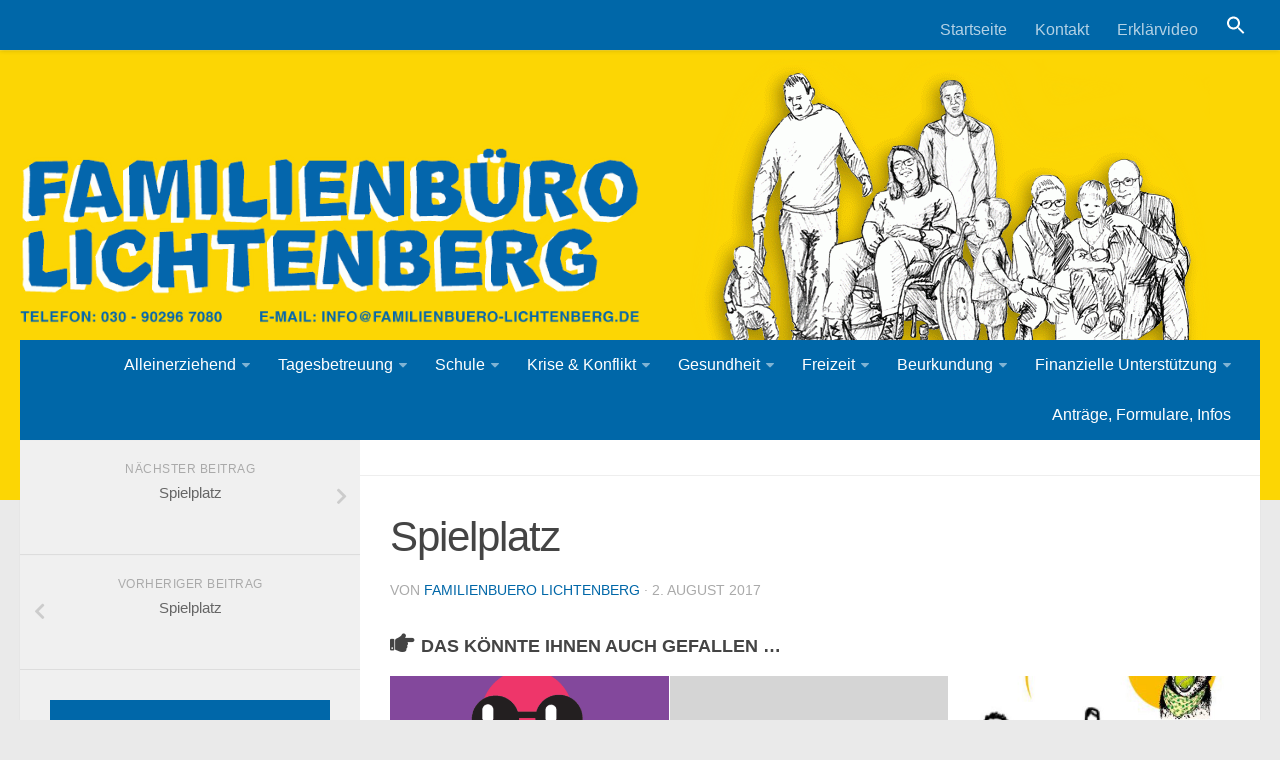

--- FILE ---
content_type: text/html; charset=UTF-8
request_url: https://familienbuero-lichtenberg.de/spielplatz/spielplatz-43/
body_size: 51897
content:
<!DOCTYPE html>
<html class="no-js" lang="de">
<head>
  <meta charset="UTF-8">
  <meta name="viewport" content="width=device-width, initial-scale=1.0">
  <link rel="profile" href="https://gmpg.org/xfn/11">
  <link rel="pingback" href="">

  <title>Spielplatz &#8211; Familienbüro Lichtenberg</title>
<script type="text/javascript">
/* <![CDATA[ */
window.koko_analytics = {"url":"https:\/\/familienbuero-lichtenberg.de\/wp-admin\/admin-ajax.php?action=koko_analytics_collect","site_url":"https:\/\/familienbuero-lichtenberg.de","post_id":1221,"method":"cookie","use_cookie":true};
/* ]]> */
</script>
<meta name='robots' content='max-image-preview:large' />
<script>document.documentElement.className = document.documentElement.className.replace("no-js","js");</script>
<link rel='dns-prefetch' href='//use.fontawesome.com' />
<link id="ma-customfonts" href="//familienbuero-lichtenberg.de/wp-content/uploads/fonts/ma_customfonts.css?ver=59ea4ff3" rel="stylesheet" type="text/css" /><link rel='stylesheet' id='dashicons-css' href='https://familienbuero-lichtenberg.de/wp-includes/css/dashicons.min.css' type='text/css' media='all' />
<link rel='stylesheet' id='elusive-css' href='https://familienbuero-lichtenberg.de/wp-content/plugins/menu-icons/vendor/codeinwp/icon-picker/css/types/elusive.min.css' type='text/css' media='all' />
<link rel='stylesheet' id='menu-icon-font-awesome-css' href='https://familienbuero-lichtenberg.de/wp-content/plugins/menu-icons/css/fontawesome/css/all.min.css' type='text/css' media='all' />
<link rel='stylesheet' id='foundation-icons-css' href='https://familienbuero-lichtenberg.de/wp-content/plugins/menu-icons/vendor/codeinwp/icon-picker/css/types/foundation-icons.min.css' type='text/css' media='all' />
<link rel='stylesheet' id='genericons-css' href='https://familienbuero-lichtenberg.de/wp-content/plugins/menu-icons/vendor/codeinwp/icon-picker/css/types/genericons.min.css' type='text/css' media='all' />
<link rel='stylesheet' id='menu-icons-extra-css' href='https://familienbuero-lichtenberg.de/wp-content/plugins/menu-icons/css/extra.min.css' type='text/css' media='all' />
<link rel='stylesheet' id='ivory-search-styles-css' href='https://familienbuero-lichtenberg.de/wp-content/plugins/add-search-to-menu/public/css/ivory-search.min.css' type='text/css' media='all' />
<link rel='stylesheet' id='hueman-main-style-css' href='https://familienbuero-lichtenberg.de/wp-content/themes/hueman/assets/front/css/main.min.css' type='text/css' media='all' />
<link rel='stylesheet' id='theme-stylesheet-css' href='https://familienbuero-lichtenberg.de/wp-content/themes/familienbuero-lichtenberg/style.css' type='text/css' media='all' />
<link rel='stylesheet' id='hueman-font-awesome-css' href='https://familienbuero-lichtenberg.de/wp-content/themes/hueman/assets/front/css/font-awesome.min.css' type='text/css' media='all' />
<link rel='stylesheet' id='bfa-font-awesome-css' href='https://use.fontawesome.com/releases/v5.15.4/css/all.css' type='text/css' media='all' />
<script type="text/javascript" src="https://familienbuero-lichtenberg.de/wp-includes/js/jquery/jquery.min.js" id="jquery-core-js"></script>
<script type="text/javascript" src="https://familienbuero-lichtenberg.de/wp-includes/js/jquery/jquery-migrate.min.js" id="jquery-migrate-js"></script>
<script></script><link rel="https://api.w.org/" href="https://familienbuero-lichtenberg.de/wp-json/" /><link rel="EditURI" type="application/rsd+xml" title="RSD" href="https://familienbuero-lichtenberg.de/xmlrpc.php?rsd" />
<link rel="canonical" href="https://familienbuero-lichtenberg.de/spielplatz/spielplatz-43/" />
<link rel="alternate" title="oEmbed (JSON)" type="application/json+oembed" href="https://familienbuero-lichtenberg.de/wp-json/oembed/1.0/embed?url=https%3A%2F%2Ffamilienbuero-lichtenberg.de%2Fspielplatz%2Fspielplatz-43%2F" />
<link rel="alternate" title="oEmbed (XML)" type="text/xml+oembed" href="https://familienbuero-lichtenberg.de/wp-json/oembed/1.0/embed?url=https%3A%2F%2Ffamilienbuero-lichtenberg.de%2Fspielplatz%2Fspielplatz-43%2F&#038;format=xml" />
<script src="https://platform.illow.io/banner.js?siteId=41a16aaa-3bc1-4da7-9452-f6833765825c"></script><!--[if lt IE 9]>
<script src="https://familienbuero-lichtenberg.de/wp-content/themes/hueman/assets/front/js/ie/html5shiv-printshiv.min.js"></script>
<script src="https://familienbuero-lichtenberg.de/wp-content/themes/hueman/assets/front/js/ie/selectivizr.js"></script>
<![endif]-->
<meta name="generator" content="Powered by WPBakery Page Builder - drag and drop page builder for WordPress."/>
<link rel="icon" href="https://familienbuero-lichtenberg.de/wp-content/uploads/2020/12/favicon-150x150.png" sizes="32x32" />
<link rel="icon" href="https://familienbuero-lichtenberg.de/wp-content/uploads/2020/12/favicon-320x320.png" sizes="192x192" />
<link rel="apple-touch-icon" href="https://familienbuero-lichtenberg.de/wp-content/uploads/2020/12/favicon-320x320.png" />
<meta name="msapplication-TileImage" content="https://familienbuero-lichtenberg.de/wp-content/uploads/2020/12/favicon-320x320.png" />
<style type="text/css" id="hu-dynamic-style">/* Dynamic CSS: For no styles in head, copy and put the css below in your child theme's style.css, disable dynamic styles */body { font-family:'Source Sans Pro', Arial, sans-serif;font-size:1.00rem }@media only screen and (min-width: 720px) {
        .nav > li { font-size:1.00rem; }
      }::selection { background-color: #0067a8; }
::-moz-selection { background-color: #0067a8; }a,.themeform label .required,#flexslider-featured .flex-direction-nav .flex-next:hover,#flexslider-featured .flex-direction-nav .flex-prev:hover,.post-hover:hover .post-title a,.post-title a:hover,.sidebar.s1 .post-nav li a:hover i,.content .post-nav li a:hover i,.post-related a:hover,.sidebar.s1 .widget_rss ul li a,#footer .widget_rss ul li a,.sidebar.s1 .widget_calendar a,#footer .widget_calendar a,.sidebar.s1 .alx-tab .tab-item-category a,.sidebar.s1 .alx-posts .post-item-category a,.sidebar.s1 .alx-tab li:hover .tab-item-title a,.sidebar.s1 .alx-tab li:hover .tab-item-comment a,.sidebar.s1 .alx-posts li:hover .post-item-title a,#footer .alx-tab .tab-item-category a,#footer .alx-posts .post-item-category a,#footer .alx-tab li:hover .tab-item-title a,#footer .alx-tab li:hover .tab-item-comment a,#footer .alx-posts li:hover .post-item-title a,.comment-tabs li.active a,.comment-awaiting-moderation,.child-menu a:hover,.child-menu .current_page_item > a,.wp-pagenavi a{ color: #0067a8; }.themeform input[type="submit"],.themeform button[type="submit"],.sidebar.s1 .sidebar-top,.sidebar.s1 .sidebar-toggle,#flexslider-featured .flex-control-nav li a.flex-active,.post-tags a:hover,.sidebar.s1 .widget_calendar caption,#footer .widget_calendar caption,.author-bio .bio-avatar:after,.commentlist li.bypostauthor > .comment-body:after,.commentlist li.comment-author-admin > .comment-body:after{ background-color: #0067a8; }.post-format .format-container { border-color: #0067a8; }.sidebar.s1 .alx-tabs-nav li.active a,#footer .alx-tabs-nav li.active a,.comment-tabs li.active a,.wp-pagenavi a:hover,.wp-pagenavi a:active,.wp-pagenavi span.current{ border-bottom-color: #0067a8!important; }.sidebar.s2 .post-nav li a:hover i,
.sidebar.s2 .widget_rss ul li a,
.sidebar.s2 .widget_calendar a,
.sidebar.s2 .alx-tab .tab-item-category a,
.sidebar.s2 .alx-posts .post-item-category a,
.sidebar.s2 .alx-tab li:hover .tab-item-title a,
.sidebar.s2 .alx-tab li:hover .tab-item-comment a,
.sidebar.s2 .alx-posts li:hover .post-item-title a { color: #ffd801; }
.sidebar.s2 .sidebar-top,.sidebar.s2 .sidebar-toggle,.post-comments,.jp-play-bar,.jp-volume-bar-value,.sidebar.s2 .widget_calendar caption{ background-color: #ffd801; }.sidebar.s2 .alx-tabs-nav li.active a { border-bottom-color: #ffd801; }
.post-comments span:before { border-right-color: #ffd801; }
      .search-expand,
              #nav-topbar.nav-container { background-color: #0067a8}@media only screen and (min-width: 720px) {
                #nav-topbar .nav ul { background-color: #0067a8; }
              }.is-scrolled #header .nav-container.desktop-sticky,
              .is-scrolled #header .search-expand { background-color: #0067a8; background-color: rgba(0,103,168,0.90) }.is-scrolled .topbar-transparent #nav-topbar.desktop-sticky .nav ul { background-color: #0067a8; background-color: rgba(0,103,168,0.95) }#header { background-color: #33363b; }
@media only screen and (min-width: 720px) {
  #nav-header .nav ul { background-color: #33363b; }
}
        #header #nav-mobile { background-color: #33363b; }.is-scrolled #header #nav-mobile { background-color: #33363b; background-color: rgba(51,54,59,0.90) }#nav-header.nav-container, #main-header-search .search-expand { background-color: #0067a8; }
@media only screen and (min-width: 720px) {
  #nav-header .nav ul { background-color: #0067a8; }
}
        #footer-bottom { background-color: #0067a8; }.site-title a img { max-height: 80px; }body { background-color: #eaeaea; }</style>
		<style type="text/css" id="wp-custom-css">
			
Use this field to test small chunks of CSS code. For important CSS customizations, it is recommended to modify the style.css file of a child theme.
http//codex.wordpress.org/Child_Themes
*/

#nav-header .nav li a {
    color: #000 !important;
}

@media(min-width:1024px){
	.sidebar-top.group{
		display:none;
	}
}

#block-4 hr{
	border-bottom:#000;
	border:0px !important;
	height:1px;
	background-color:#0067A8;
	width:86%;
}

#block-4{
	padding:5px 30px;
}

body #nav-header.nav-container{
	background-color: #0067A8;
}
		</style>
		<noscript><style> .wpb_animate_when_almost_visible { opacity: 1; }</style></noscript><style type="text/css" media="screen">.is-menu path.search-icon-path { fill: #ffffff;}body .popup-search-close:after, body .search-close:after { border-color: #ffffff;}body .popup-search-close:before, body .search-close:before { border-color: #ffffff;}</style></head>

<body data-rsssl=1 class="spielplatz-template-default single single-spielplatz postid-1221 wp-custom-logo hueman col-2cr full-width topbar-enabled header-desktop-sticky header-mobile-sticky chrome wpb-js-composer js-comp-ver-7.9 vc_responsive">

<div id="wrapper">

  
  <header id="header" class="main-menu-mobile-on">
        <nav class="nav-container group mobile-menu mobile-sticky " id="nav-mobile" data-menu-id="header-1">
  <div class="mobile-title-logo-in-header">                  <p class="site-title"><a class="custom-logo-link" href="https://familienbuero-lichtenberg.de/" rel="home" title="Familienbüro Lichtenberg | Startseite"><img src="https://familienbuero-lichtenberg.de/wp-content/uploads/2020/12/cropped-favicon.png" alt="Familienbüro Lichtenberg"></a></p>
                </div>
        
                    <!-- <div class="ham__navbar-toggler collapsed" aria-expanded="false">
          <div class="ham__navbar-span-wrapper">
            <span class="ham-toggler-menu__span"></span>
          </div>
        </div> -->
        <div class="ham__navbar-toggler-two collapsed" title="Menu" aria-expanded="false">
          <div class="ham__navbar-span-wrapper">
            <span class="line line-1"></span>
            <span class="line line-2"></span>
            <span class="line line-3"></span>
          </div>
        </div>
            
      <div class="nav-text"></div>
      <div class="nav-wrap container">
                  <ul class="nav container-inner group mobile-search">
                            <li>
                  <form method="get" class="searchform themeform" action="https://familienbuero-lichtenberg.de/">
	<div>
		<input type="text" class="search" name="s" onblur="if(this.value=='')this.value='To search type and hit enter';" onfocus="if(this.value=='To search type and hit enter')this.value='';" value="To search type and hit enter" />
	</div>
</form>                </li>
                      </ul>
                <ul id="menu-mobile-menu" class="nav container-inner group"><li id="menu-item-4740" class="menu-item menu-item-type-post_type menu-item-object-page menu-item-4740"><a href="https://familienbuero-lichtenberg.de/kontakt/">Kontakt</a></li>
<li id="menu-item-5204" class="menu-item menu-item-type-post_type menu-item-object-page menu-item-5204"><a href="https://familienbuero-lichtenberg.de/erklaervideo/">Erklärvideo</a></li>
<li id="menu-item-5247" class="menu-item menu-item-type-post_type menu-item-object-page menu-item-5247"><a href="https://familienbuero-lichtenberg.de/%d0%b2%d0%b0%d0%b6%d0%bb%d0%b8%d0%b2%d0%b0-%d1%96%d0%bd%d1%84%d0%be%d1%80%d0%bc%d0%b0%d1%86%d1%96%d1%8f/">важлива інформація про невідкладну допомогу біженцям (Nothilfe für Geflüchtete)</a></li>
<li id="menu-item-4845" class="menu-item menu-item-type-post_type menu-item-object-page menu-item-4845"><a href="https://familienbuero-lichtenberg.de/das-mobile-familienbuero/">Das mobile Familienbüro</a></li>
<li id="menu-item-4935" class="menu-item menu-item-type-post_type menu-item-object-page menu-item-4935"><a href="https://familienbuero-lichtenberg.de/alleinerziehende/">Alleinerziehende</a></li>
<li id="menu-item-4936" class="menu-item menu-item-type-post_type menu-item-object-page menu-item-4936"><a href="https://familienbuero-lichtenberg.de/kindertagesbetreuung/">Kindertagesbetreuung</a></li>
<li id="menu-item-4937" class="menu-item menu-item-type-post_type menu-item-object-page menu-item-4937"><a href="https://familienbuero-lichtenberg.de/schule/">Schule</a></li>
<li id="menu-item-4732" class="menu-item menu-item-type-post_type menu-item-object-page menu-item-4732"><a href="https://familienbuero-lichtenberg.de/krisen-konflikte/">Krisen &#038; Konflikte</a></li>
<li id="menu-item-4938" class="menu-item menu-item-type-post_type menu-item-object-page menu-item-4938"><a href="https://familienbuero-lichtenberg.de/gesundheit/">Gesundheit</a></li>
<li id="menu-item-4939" class="menu-item menu-item-type-post_type menu-item-object-page menu-item-4939"><a href="https://familienbuero-lichtenberg.de/freizeit/">Freizeit</a></li>
<li id="menu-item-4735" class="menu-item menu-item-type-post_type menu-item-object-page menu-item-4735"><a href="https://familienbuero-lichtenberg.de/beurkundungen/">Beurkundungen</a></li>
<li id="menu-item-4736" class="menu-item menu-item-type-post_type menu-item-object-page menu-item-4736"><a href="https://familienbuero-lichtenberg.de/finanzielle-unterstuetzungen/">Finanzielle Unterstützungen</a></li>
<li id="menu-item-4844" class="menu-item menu-item-type-post_type menu-item-object-page menu-item-4844"><a href="https://familienbuero-lichtenberg.de/antraege_formulare_infos/">Anträge, Formulare, Infos</a></li>
</ul>      </div>
</nav><!--/#nav-topbar-->  
        <nav class="nav-container group desktop-menu desktop-sticky " id="nav-topbar" data-menu-id="header-2">
    <div class="nav-text"></div>
  <div class="topbar-toggle-down">
    <i class="fa fa-angle-double-down" aria-hidden="true" data-toggle="down" title="Menü erweitern"></i>
    <i class="fa fa-angle-double-up" aria-hidden="true" data-toggle="up" title="Menü einklappen"></i>
  </div>
  <div class="nav-wrap container">
    <ul id="menu-overtop-menu" class="nav container-inner group"><li id="menu-item-8" class="menu-item menu-item-type-custom menu-item-object-custom menu-item-home menu-item-8"><a href="https://familienbuero-lichtenberg.de/">Startseite</a></li>
<li id="menu-item-17" class="menu-item menu-item-type-post_type menu-item-object-page menu-item-17"><a href="https://familienbuero-lichtenberg.de/kontakt/">Kontakt</a></li>
<li id="menu-item-5184" class="menu-item menu-item-type-post_type menu-item-object-page menu-item-5184"><a href="https://familienbuero-lichtenberg.de/erklaervideo/">Erklärvideo</a></li>
<li class=" astm-search-menu is-menu is-dropdown menu-item"><a href="#" role="button" aria-label="Search Icon Link"><svg width="20" height="20" class="search-icon" role="img" viewBox="2 9 20 5" focusable="false" aria-label="Search">
						<path class="search-icon-path" d="M15.5 14h-.79l-.28-.27C15.41 12.59 16 11.11 16 9.5 16 5.91 13.09 3 9.5 3S3 5.91 3 9.5 5.91 16 9.5 16c1.61 0 3.09-.59 4.23-1.57l.27.28v.79l5 4.99L20.49 19l-4.99-5zm-6 0C7.01 14 5 11.99 5 9.5S7.01 5 9.5 5 14 7.01 14 9.5 11.99 14 9.5 14z"></path></svg></a><form  class="is-search-form is-form-style is-form-style-3 is-form-id-0 " action="https://familienbuero-lichtenberg.de/" method="get" role="search" ><label for="is-search-input-0"><span class="is-screen-reader-text">Search for:</span><input  type="search" id="is-search-input-0" name="s" value="" class="is-search-input" placeholder="Search here..." autocomplete=off /></label><button type="submit" class="is-search-submit"><span class="is-screen-reader-text">Search Button</span><span class="is-search-icon"><svg focusable="false" aria-label="Search" xmlns="http://www.w3.org/2000/svg" viewBox="0 0 24 24" width="24px"><path d="M15.5 14h-.79l-.28-.27C15.41 12.59 16 11.11 16 9.5 16 5.91 13.09 3 9.5 3S3 5.91 3 9.5 5.91 16 9.5 16c1.61 0 3.09-.59 4.23-1.57l.27.28v.79l5 4.99L20.49 19l-4.99-5zm-6 0C7.01 14 5 11.99 5 9.5S7.01 5 9.5 5 14 7.01 14 9.5 11.99 14 9.5 14z"></path></svg></span></button></form><div class="search-close"></div></li></ul>  </div>

</nav><!--/#nav-topbar-->  
  <div class="container group">
        <div class="container-inner">

      <div id="header-image-wrap">
          <div class="left-image-wrap"><a href="https://familienbuero-lichtenberg.de/" rel="home"><img class="site-image" src="https://familienbuero-lichtenberg.de/wp-content/uploads/2017/04/Logo-left.png" alt="Familienbüro Lichtenberg"></a></div><div class="right-image-wrap"><img class="site-image" src="https://familienbuero-lichtenberg.de/wp-content/uploads/2017/04/Logo-right.png" alt="Familienbüro Lichtenberg"></div>      </div>

              <nav class="nav-container group desktop-menu " id="nav-header" data-menu-id="header-3">
    <div class="nav-text"><!-- put your mobile menu text here --></div>

  <div class="nav-wrap container">
        <ul id="menu-main-menu" class="nav container-inner group"><li id="menu-item-4906" class="menu-item menu-item-type-post_type menu-item-object-page menu-item-has-children menu-item-4906"><a href="https://familienbuero-lichtenberg.de/alleinerziehende/">Alleinerziehend</a>
<ul class="sub-menu">
	<li id="menu-item-3949" class="menu-item menu-item-type-post_type menu-item-object-page menu-item-3949"><a href="https://familienbuero-lichtenberg.de/beratungen-fuer-alleinerziehende/">Beratungen für Alleinerziehende</a></li>
	<li id="menu-item-3951" class="menu-item menu-item-type-post_type menu-item-object-page menu-item-3951"><a href="https://familienbuero-lichtenberg.de/unterstuetzung-und-vernetzung-fuer-alleinerziehende/">Unterstützung und Vernetzung für Alleinerziehende</a></li>
	<li id="menu-item-3952" class="menu-item menu-item-type-post_type menu-item-object-page menu-item-3952"><a href="https://familienbuero-lichtenberg.de/entlastung-fuer-alleinerziehende/">Entlastung für Alleinerziehende</a></li>
	<li id="menu-item-3953" class="menu-item menu-item-type-post_type menu-item-object-page menu-item-3953"><a href="https://familienbuero-lichtenberg.de/wichtige-informationen-und-antraege-fuer-alleinerziehende/">Wichtige Informationen und Anträge für Alleinerziehende</a></li>
</ul>
</li>
<li id="menu-item-4912" class="menu-item menu-item-type-post_type menu-item-object-page menu-item-has-children menu-item-4912"><a href="https://familienbuero-lichtenberg.de/kindertagesbetreuung/">Tagesbetreuung</a>
<ul class="sub-menu">
	<li id="menu-item-4039" class="menu-item menu-item-type-post_type menu-item-object-page menu-item-4039"><a href="https://familienbuero-lichtenberg.de/tipps-zur-kitaplatzsuche/">Tipps zur Kitaplatzsuche</a></li>
	<li id="menu-item-4075" class="menu-item menu-item-type-post_type menu-item-object-page menu-item-4075"><a href="https://familienbuero-lichtenberg.de/kita-gutschein/">Kita-Gutschein</a></li>
	<li id="menu-item-4056" class="menu-item menu-item-type-post_type menu-item-object-page menu-item-4056"><a href="https://familienbuero-lichtenberg.de/der-kita-navigator/">Der Kita-Navigator</a></li>
	<li id="menu-item-4015" class="menu-item menu-item-type-post_type menu-item-object-page menu-item-4015"><a href="https://familienbuero-lichtenberg.de/kindertagesstaetten-kitas/">Kindertagesstätten (Kitas)</a></li>
	<li id="menu-item-4023" class="menu-item menu-item-type-post_type menu-item-object-page menu-item-4023"><a href="https://familienbuero-lichtenberg.de/kindertagespflege/">Kindertagespflege (Tagesmütter und -väter)</a></li>
	<li id="menu-item-4034" class="menu-item menu-item-type-post_type menu-item-object-page menu-item-4034"><a href="https://familienbuero-lichtenberg.de/kinderladen/">Kinderladen (EKT)</a></li>
</ul>
</li>
<li id="menu-item-4916" class="menu-item menu-item-type-post_type menu-item-object-page menu-item-has-children menu-item-4916"><a href="https://familienbuero-lichtenberg.de/schule/">Schule</a>
<ul class="sub-menu">
	<li id="menu-item-4269" class="menu-item menu-item-type-post_type menu-item-object-page menu-item-4269"><a href="https://familienbuero-lichtenberg.de/schulanmeldung/">Schulanmeldung</a></li>
	<li id="menu-item-313" class="menu-item menu-item-type-post_type menu-item-object-page menu-item-313"><a href="https://familienbuero-lichtenberg.de/schuleninlichtenberg/">Schulen in Lichtenberg</a></li>
	<li id="menu-item-4019" class="menu-item menu-item-type-post_type menu-item-object-page menu-item-4019"><a href="https://familienbuero-lichtenberg.de/ergaenzende-foerderung-und-betreuung-efoeb-hort/">Ergänzende Förderung und Betreuung – eFöB (Hort)</a></li>
	<li id="menu-item-2680" class="menu-item menu-item-type-post_type menu-item-object-page menu-item-2680"><a href="https://familienbuero-lichtenberg.de/nachhilfe/">Nachhilfe</a></li>
</ul>
</li>
<li id="menu-item-3890" class="menu-item menu-item-type-post_type menu-item-object-page menu-item-has-children menu-item-3890"><a href="https://familienbuero-lichtenberg.de/krisen-konflikte/">Krise &#038; Konflikt</a>
<ul class="sub-menu">
	<li id="menu-item-4290" class="menu-item menu-item-type-post_type menu-item-object-page menu-item-4290"><a href="https://familienbuero-lichtenberg.de/krisen-konflikte/konflikte-und-probleme-in-der-familie-hilfen-zur-erziehung-kontakt-zum-jugendamt/">Konflikte und Probleme in der Familie / Hilfen zur Erziehung – Kontakt zum Jugendamt</a></li>
	<li id="menu-item-4318" class="menu-item menu-item-type-post_type menu-item-object-page menu-item-4318"><a href="https://familienbuero-lichtenberg.de/krisen-konflikte/schwangeren-und-schwangerschaftskonfliktberatung/">Schwangeren- und Schwangerschaftskonfliktberatung</a></li>
	<li id="menu-item-4351" class="menu-item menu-item-type-post_type menu-item-object-page menu-item-4351"><a href="https://familienbuero-lichtenberg.de/krisen-konflikte/hilfe-bei-ueberforderungen-in-schwangerschaft-und-babyzeit-fruehe-hilfen/">Hilfe bei Überforderungen in Schwangerschaft und Babyzeit (Frühe Hilfen)</a></li>
	<li id="menu-item-5444" class="menu-item menu-item-type-post_type menu-item-object-page menu-item-5444"><a href="https://familienbuero-lichtenberg.de/vertrauliche-geburt/">Vertrauliche Geburt</a></li>
	<li id="menu-item-4295" class="menu-item menu-item-type-post_type menu-item-object-page menu-item-4295"><a href="https://familienbuero-lichtenberg.de/trennung-scheidung-umgang-tsu/">Trennung – Scheidung – Umgang (TSU)</a></li>
	<li id="menu-item-4326" class="menu-item menu-item-type-post_type menu-item-object-page menu-item-4326"><a href="https://familienbuero-lichtenberg.de/krisen-konflikte/haeusliche-gewalt/">Häusliche Gewalt</a></li>
	<li id="menu-item-4311" class="menu-item menu-item-type-post_type menu-item-object-page menu-item-4311"><a href="https://familienbuero-lichtenberg.de/krisen-konflikte/krisendienste/">Krisendienste &#038; Hilfe</a></li>
</ul>
</li>
<li id="menu-item-4923" class="menu-item menu-item-type-post_type menu-item-object-page menu-item-has-children menu-item-4923"><a href="https://familienbuero-lichtenberg.de/gesundheit/">Gesundheit</a>
<ul class="sub-menu">
	<li id="menu-item-4222" class="menu-item menu-item-type-post_type menu-item-object-page menu-item-4222"><a href="https://familienbuero-lichtenberg.de/gesundheit-alt/gesundheit-fuer-schwangere/">Gesundheit für Schwangere</a></li>
	<li id="menu-item-4232" class="menu-item menu-item-type-post_type menu-item-object-page menu-item-4232"><a href="https://familienbuero-lichtenberg.de/gesundheit-alt/gesundheit-fuer-kinder-und-jugendliche/">Gesundheit für Kinder und Jugendliche</a></li>
	<li id="menu-item-4244" class="menu-item menu-item-type-post_type menu-item-object-page menu-item-4244"><a href="https://familienbuero-lichtenberg.de/gesundheit-alt/vorsorgeuntersuchungen/">Vorsorgeuntersuchungen</a></li>
	<li id="menu-item-4221" class="menu-item menu-item-type-post_type menu-item-object-page menu-item-4221"><a href="https://familienbuero-lichtenberg.de/gesundheit-alt/impfkalender/">Impfkalender</a></li>
	<li id="menu-item-4246" class="menu-item menu-item-type-post_type menu-item-object-page menu-item-4246"><a href="https://familienbuero-lichtenberg.de/gesundheit-alt/zahngesundheit/">Zahngesundheit</a></li>
	<li id="menu-item-4245" class="menu-item menu-item-type-post_type menu-item-object-page menu-item-4245"><a href="https://familienbuero-lichtenberg.de/gesundheit-alt/sucht-suchtpraevention/">Sucht / Suchtprävention</a></li>
	<li id="menu-item-5223" class="menu-item menu-item-type-post_type menu-item-object-page menu-item-5223"><a href="https://familienbuero-lichtenberg.de/teilhabefachdienst-jugend-eingliederungshilfeleistungen/">Teilhabefachdienst Jugend (Eingliederungshilfeleistungen)</a></li>
</ul>
</li>
<li id="menu-item-4892" class="menu-item menu-item-type-post_type menu-item-object-page menu-item-has-children menu-item-4892"><a href="https://familienbuero-lichtenberg.de/freizeit/">Freizeit</a>
<ul class="sub-menu">
	<li id="menu-item-4409" class="menu-item menu-item-type-post_type menu-item-object-page menu-item-4409"><a href="https://familienbuero-lichtenberg.de/familienzentren/">Familienzentren und -treffs</a></li>
	<li id="menu-item-4480" class="menu-item menu-item-type-post_type menu-item-object-page menu-item-4480"><a href="https://familienbuero-lichtenberg.de/stadtteilzentren/">Stadtteilzentren (Nachbarschaftshäuser)</a></li>
	<li id="menu-item-4471" class="menu-item menu-item-type-post_type menu-item-object-page menu-item-4471"><a href="https://familienbuero-lichtenberg.de/jugendfreizeiteinrichtungen/">Jugendfreizeiteinrichtungen (JFE)</a></li>
</ul>
</li>
<li id="menu-item-3892" class="menu-item menu-item-type-post_type menu-item-object-page menu-item-has-children menu-item-3892"><a href="https://familienbuero-lichtenberg.de/beurkundungen/">Beurkundung</a>
<ul class="sub-menu">
	<li id="menu-item-4494" class="menu-item menu-item-type-post_type menu-item-object-page menu-item-4494"><a href="https://familienbuero-lichtenberg.de/beurkundungen/beurkundungen-geburtsurkunde/">Geburtsurkunde</a></li>
	<li id="menu-item-4493" class="menu-item menu-item-type-post_type menu-item-object-page menu-item-4493"><a href="https://familienbuero-lichtenberg.de/beurkundungen/vaterschaftsanerkennung/">Vaterschaftsanerkennung</a></li>
	<li id="menu-item-4492" class="menu-item menu-item-type-post_type menu-item-object-page menu-item-4492"><a href="https://familienbuero-lichtenberg.de/beurkundungen/beurkundungen-sorgerechtserklaerung/">Sorgerechtserklärung</a></li>
	<li id="menu-item-4549" class="menu-item menu-item-type-post_type menu-item-object-page menu-item-4549"><a href="https://familienbuero-lichtenberg.de/beurkundungen/beurkundungen-unterhaltsfestsetzung/">Unterhaltsfestsetzung</a></li>
	<li id="menu-item-4995" class="menu-item menu-item-type-post_type menu-item-object-page menu-item-4995"><a href="https://familienbuero-lichtenberg.de/gleichgeschlechtliche-paare/">Gleichgeschlechtliche Paare</a></li>
</ul>
</li>
<li id="menu-item-4476" class="menu-item menu-item-type-post_type menu-item-object-page menu-item-has-children menu-item-4476"><a href="https://familienbuero-lichtenberg.de/finanzielle-unterstuetzungen/">Finanzielle Unterstützung</a>
<ul class="sub-menu">
	<li id="menu-item-4842" class="menu-item menu-item-type-post_type menu-item-object-page menu-item-4842"><a href="https://familienbuero-lichtenberg.de/finanzielle-unterstuetzungen/kindergeld/">Kindergeld (und Kindergeldzuschlag)</a></li>
	<li id="menu-item-4942" class="menu-item menu-item-type-post_type menu-item-object-page menu-item-4942"><a href="https://familienbuero-lichtenberg.de/unterhalt-unterhaltsvorschuss/">Unterhalt &#038; Unterhaltsvorschuss</a></li>
	<li id="menu-item-5019" class="menu-item menu-item-type-post_type menu-item-object-page menu-item-5019"><a href="https://familienbuero-lichtenberg.de/elterngeld/">Elterngeld</a></li>
	<li id="menu-item-4634" class="menu-item menu-item-type-post_type menu-item-object-page menu-item-4634"><a href="https://familienbuero-lichtenberg.de/finanzielle-unterstuetzungen/bildungs-und-teilhabepaket-but/">Bildungs- und Teilhabepaket (BuT)</a></li>
</ul>
</li>
<li id="menu-item-5513" class="menu-item menu-item-type-post_type menu-item-object-page menu-item-5513"><a href="https://familienbuero-lichtenberg.de/antraege_formulare_infos/">Anträge, Formulare, Infos</a></li>
</ul>  </div>
</nav><!--/#nav-header-->      
    </div><!--/.container-inner-->
      </div><!--/.container-->

</header><!--/#header-->
  
  <div class="container" id="page">
    <div class="container-inner">
            <div class="main">
        <div class="main-inner group">
          
              <section class="content">
              <div class="page-title pad group">
          	    		<ul class="meta-single group">
    			<li class="category"></li>
    			    		</ul>

    	
    </div><!--/.page-title-->
          <div class="pad group">
              <article class="post-1221 spielplatz type-spielplatz status-publish hentry spiel_kategorie-lichtenberg-neu">
    <div class="post-inner group">

      <h1 class="post-title entry-title">Spielplatz</h1>
<p class="post-byline">von   <span class="vcard author">
     <span class="fn"><a href="https://familienbuero-lichtenberg.de/author/fam-lichtenberg/" title="Beiträge von Familienbuero Lichtenberg" rel="author">Familienbuero Lichtenberg</a></span>
   </span> &middot;
            <span class="published">2. August 2017</span>
     </p>
      
      <div class="clear"></div>

      <div class="entry themeform">
        <div class="entry-inner">
                    <nav class="pagination group">
                      </nav><!--/.pagination-->
        </div>

        
        <div class="clear"></div>
      </div><!--/.entry-->

    </div><!--/.post-inner-->
  </article><!--/.post-->

<div class="clear"></div>






<h4 class="heading">
	<i class="fa fa-hand-o-right"></i>Das könnte Ihnen auch gefallen …</h4>

<ul class="related-posts group">

		<li class="related post-hover">
		<article class="post-5435 post type-post status-publish format-standard has-post-thumbnail hentry category-aktuelles">

			<div class="post-thumbnail">
				<a href="https://familienbuero-lichtenberg.de/kul-2022-die-kinderuni-lichtenberg/" title="Kul 2022 &#8211; Die Kinderuni Lichtenberg">
					<img width="520" height="245" src="https://familienbuero-lichtenberg.de/wp-content/uploads/2022/10/Screenshot-3-520x245.png" class="attachment-thumb-medium size-thumb-medium wp-post-image" alt="" decoding="async" loading="lazy" srcset="https://familienbuero-lichtenberg.de/wp-content/uploads/2022/10/Screenshot-3-520x245.png 520w, https://familienbuero-lichtenberg.de/wp-content/uploads/2022/10/Screenshot-3-720x340.png 720w" sizes="(max-width: 520px) 100vw, 520px" />																			</a>
							</div><!--/.post-thumbnail-->

			<div class="related-inner">

				<h4 class="post-title entry-title">
					<a href="https://familienbuero-lichtenberg.de/kul-2022-die-kinderuni-lichtenberg/" rel="bookmark" title="Kul 2022 &#8211; Die Kinderuni Lichtenberg">Kul 2022 &#8211; Die Kinderuni Lichtenberg</a>
				</h4><!--/.post-title-->

				<div class="post-meta group">
					<p class="post-date">
  <time class="published updated" datetime="2022-10-01 13:00:56">1. Oktober 2022</time>
</p>

				</div><!--/.post-meta-->

			</div><!--/.related-inner-->

		</article>
	</li><!--/.related-->
		<li class="related post-hover">
		<article class="post-6256 post type-post status-publish format-standard hentry category-aktuelles">

			<div class="post-thumbnail">
				<a href="https://familienbuero-lichtenberg.de/online-umfrage-zum-familienfoerderplan/" title="Online Umfrage zum Familienförderplan">
					        <svg class="hu-svg-placeholder thumb-medium-empty" id="69713a0f00a79" viewBox="0 0 1792 1792" xmlns="http://www.w3.org/2000/svg"><path d="M928 832q0-14-9-23t-23-9q-66 0-113 47t-47 113q0 14 9 23t23 9 23-9 9-23q0-40 28-68t68-28q14 0 23-9t9-23zm224 130q0 106-75 181t-181 75-181-75-75-181 75-181 181-75 181 75 75 181zm-1024 574h1536v-128h-1536v128zm1152-574q0-159-112.5-271.5t-271.5-112.5-271.5 112.5-112.5 271.5 112.5 271.5 271.5 112.5 271.5-112.5 112.5-271.5zm-1024-642h384v-128h-384v128zm-128 192h1536v-256h-828l-64 128h-644v128zm1664-256v1280q0 53-37.5 90.5t-90.5 37.5h-1536q-53 0-90.5-37.5t-37.5-90.5v-1280q0-53 37.5-90.5t90.5-37.5h1536q53 0 90.5 37.5t37.5 90.5z"/></svg>

        <script type="text/javascript">
          jQuery( function($){
            if ( $('#flexslider-featured').length ) {
              $('#flexslider-featured').on('featured-slider-ready', function() {
                $( '#69713a0f00a79' ).animateSvg();
              });
            } else { $( '#69713a0f00a79' ).animateSvg( { svg_opacity : 0.3, filter_opacity : 0.5 } ); }
          });
        </script>
         <img class="hu-img-placeholder" src="https://familienbuero-lichtenberg.de/wp-content/themes/hueman/assets/front/img/thumb-medium-empty.png" alt="Online Umfrage zum Familienförderplan" data-hu-post-id="69713a0f00a79" />																			</a>
							</div><!--/.post-thumbnail-->

			<div class="related-inner">

				<h4 class="post-title entry-title">
					<a href="https://familienbuero-lichtenberg.de/online-umfrage-zum-familienfoerderplan/" rel="bookmark" title="Online Umfrage zum Familienförderplan">Online Umfrage zum Familienförderplan</a>
				</h4><!--/.post-title-->

				<div class="post-meta group">
					<p class="post-date">
  <time class="published updated" datetime="2024-05-29 09:39:24">29. Mai 2024</time>
</p>

				</div><!--/.post-meta-->

			</div><!--/.related-inner-->

		</article>
	</li><!--/.related-->
		<li class="related post-hover">
		<article class="post-4853 post type-post status-publish format-standard has-post-thumbnail hentry category-aktuelles tag-einkommen tag-erlebnis">

			<div class="post-thumbnail">
				<a href="https://familienbuero-lichtenberg.de/erlebnistage-fuer-familien-mit-geringem-einkommen/" title="Kostenfreie Erlebnistage für Familien mit geringem Einkommen">
					<img width="520" height="245" src="https://familienbuero-lichtenberg.de/wp-content/uploads/2021/09/Erlebnistage-520x245.jpg" class="attachment-thumb-medium size-thumb-medium wp-post-image" alt="" decoding="async" loading="lazy" srcset="https://familienbuero-lichtenberg.de/wp-content/uploads/2021/09/Erlebnistage-520x245.jpg 520w, https://familienbuero-lichtenberg.de/wp-content/uploads/2021/09/Erlebnistage-720x340.jpg 720w" sizes="(max-width: 520px) 100vw, 520px" />																			</a>
							</div><!--/.post-thumbnail-->

			<div class="related-inner">

				<h4 class="post-title entry-title">
					<a href="https://familienbuero-lichtenberg.de/erlebnistage-fuer-familien-mit-geringem-einkommen/" rel="bookmark" title="Kostenfreie Erlebnistage für Familien mit geringem Einkommen">Kostenfreie Erlebnistage für Familien mit geringem Einkommen</a>
				</h4><!--/.post-title-->

				<div class="post-meta group">
					<p class="post-date">
  <time class="published updated" datetime="2021-09-29 15:41:57">29. September 2021</time>
</p>

				</div><!--/.post-meta-->

			</div><!--/.related-inner-->

		</article>
	</li><!--/.related-->
		
</ul><!--/.post-related-->


          </div><!--/.pad-->
        </section><!--/.content-->
          

	<div class="sidebar s1 collapsed" data-position="left" data-layout="col-2cr" data-sb-id="s1">

		<a class="sidebar-toggle" title="Seitenleiste erweitern"><i class="fa icon-sidebar-toggle"></i></a>

		<div class="sidebar-content">

			  			<div class="sidebar-top group">
                        <p>Folgen:</p>
          
          <ul class="social-links"><li><a rel="nofollow" class="social-tooltip"  title="Folge uns auf Dribbble" href="http://dfgxg" target="_blank"  style="color:rgba(255,255,255,0.7)"><i class="fa fa-dribbble"></i></a></li></ul>  			</div>
			
				<ul class="post-nav group">
		<li class="next"><a href="https://familienbuero-lichtenberg.de/spielplatz/spielplatz-59/" rel="next"><i class="fa fa-chevron-right"></i><strong>Nächster Beitrag</strong> <span>Spielplatz</span></a></li>
		<li class="previous"><a href="https://familienbuero-lichtenberg.de/spielplatz/spielplatz-42/" rel="prev"><i class="fa fa-chevron-left"></i><strong>Vorheriger Beitrag</strong> <span>Spielplatz</span></a></li>
	</ul>

			
			<div id="media_image-8" class="widget widget_media_image"><a href="https://familienbuero-lichtenberg.de/das-mobile-familienbuero/" target="_blank" rel="noopener"><img width="306" height="276" src="https://familienbuero-lichtenberg.de/wp-content/uploads/2020/10/mobil.jpg" class="image wp-image-2854  attachment-full size-full" alt="" style="max-width: 100%; height: auto;" decoding="async" loading="lazy" srcset="https://familienbuero-lichtenberg.de/wp-content/uploads/2020/10/mobil.jpg 306w, https://familienbuero-lichtenberg.de/wp-content/uploads/2020/10/mobil-300x271.jpg 300w" sizes="(max-width: 306px) 100vw, 306px" /></a></div><div id="block-8" class="widget widget_block widget_media_image">
<div class="wp-block-image"><figure class="aligncenter size-full is-resized"><a href="https://familienbuero-lichtenberg.de/?page_id=5196&amp;preview=true" target="_blank"><img loading="lazy" decoding="async" src="https://familienbuero-lichtenberg.de/wp-content/uploads/2022/04/UkraineInfoBild.png" alt="" class="wp-image-5195" width="316" height="303" srcset="https://familienbuero-lichtenberg.de/wp-content/uploads/2022/04/UkraineInfoBild.png 587w, https://familienbuero-lichtenberg.de/wp-content/uploads/2022/04/UkraineInfoBild-300x288.png 300w" sizes="(max-width: 316px) 100vw, 316px" /></a></figure></div>
</div><div id="block-11" class="widget widget_block widget_media_image">
<div class="wp-block-image"><figure class="aligncenter size-full is-resized"><a href="https://familienbuero-lichtenberg.de/erklaervideo/" target="_blank" rel="https://familienbuero-lichtenberg.de/erklaervideo/"><img loading="lazy" decoding="async" src="https://familienbuero-lichtenberg.de/wp-content/uploads/2022/04/FilmBild-3-1.jpg" alt="" class="wp-image-5264" width="293" height="253" srcset="https://familienbuero-lichtenberg.de/wp-content/uploads/2022/04/FilmBild-3-1.jpg 488w, https://familienbuero-lichtenberg.de/wp-content/uploads/2022/04/FilmBild-3-1-300x259.jpg 300w" sizes="(max-width: 293px) 100vw, 293px" /></a><figcaption><strong>Erklärvideo Familienbüro</strong></figcaption></figure></div>
</div><div id="nav_menu-2" class="widget widget_nav_menu"><div class="menu-sidebar-menu-container"><ul id="menu-sidebar-menu" class="menu"><li id="menu-item-184" class="menu-item menu-item-type-post_type menu-item-object-page menu-item-home menu-item-184"><a href="https://familienbuero-lichtenberg.de/">Startseite</a></li>
<li id="menu-item-185" class="menu-item menu-item-type-taxonomy menu-item-object-category menu-item-185"><a href="https://familienbuero-lichtenberg.de/category/aktuelles/">Aktuelles (Informationen &#038; Termine)</a></li>
<li id="menu-item-4127" class="menu-item menu-item-type-post_type menu-item-object-page menu-item-4127"><a href="https://familienbuero-lichtenberg.de/kontakt/">Kontakt</a></li>
<li id="menu-item-3990" class="menu-item menu-item-type-post_type menu-item-object-page menu-item-3990"><a href="https://familienbuero-lichtenberg.de/team/">Wer wir sind &#038; Erklärvideo</a></li>
<li id="menu-item-3991" class="menu-item menu-item-type-post_type menu-item-object-page menu-item-3991"><a href="https://familienbuero-lichtenberg.de/unser-beratungsangebot/">Unser Beratungsangebot</a></li>
<li id="menu-item-4847" class="menu-item menu-item-type-post_type menu-item-object-page menu-item-4847"><a href="https://familienbuero-lichtenberg.de/das-mobile-familienbuero/">Das mobile Familienbüro</a></li>
<li id="menu-item-4898" class="menu-item menu-item-type-post_type menu-item-object-page menu-item-has-children menu-item-4898"><a href="https://familienbuero-lichtenberg.de/in-ihrer-naehe/">In Ihrer Nähe:</a>
<ul class="sub-menu">
	<li id="menu-item-201" class="menu-item menu-item-type-post_type menu-item-object-page menu-item-201"><a href="https://familienbuero-lichtenberg.de/alt-hohenschoenhausen-2/">Alt-Hohenschönhausen</a></li>
	<li id="menu-item-202" class="menu-item menu-item-type-post_type menu-item-object-page menu-item-202"><a href="https://familienbuero-lichtenberg.de/neu-hohenschoenhausen/">Neu-Hohenschönhausen</a></li>
	<li id="menu-item-200" class="menu-item menu-item-type-post_type menu-item-object-page menu-item-200"><a href="https://familienbuero-lichtenberg.de/lichtenberg-nord-2/">Lichtenberg-Nord</a></li>
	<li id="menu-item-199" class="menu-item menu-item-type-post_type menu-item-object-page menu-item-199"><a href="https://familienbuero-lichtenberg.de/lichtenberg-mittesued-2/">Lichtenberg Mitte/Süd</a></li>
</ul>
</li>
<li id="menu-item-5213" class="menu-item menu-item-type-post_type menu-item-object-page menu-item-5213"><a href="https://familienbuero-lichtenberg.de/das-jugendamt/">Das Jugendamt</a></li>
<li id="menu-item-5511" class="menu-item menu-item-type-post_type menu-item-object-page menu-item-5511"><a href="https://familienbuero-lichtenberg.de/antraege_formulare_infos/">Anträge, Formulare, Infos</a></li>
</ul></div></div><div id="media_image-3" class="widget widget_media_image"><h3 class="widget-title">Eine Kooperation von</h3><a href="https://www.berlin.de/ba-lichtenberg/" target="_blank" rel="noopener"><img width="232" height="100" src="https://familienbuero-lichtenberg.de/wp-content/uploads/2017/04/stick-logo-ffl-1.png" class="image wp-image-1807  attachment-full size-full" alt="" style="max-width: 100%; height: auto;" decoding="async" loading="lazy" /></a></div><div id="media_image-2" class="widget widget_media_image"><a href="https://www.pad-berlin.de/" target="_blank" rel="noopener"><img width="232" height="100" src="https://familienbuero-lichtenberg.de/wp-content/uploads/2017/04/stick-logo-pad-1.png" class="image wp-image-1808  attachment-full size-full" alt="" style="max-width: 100%; height: auto;" decoding="async" loading="lazy" /></a></div><div id="block-7" class="widget widget_block widget_media_image">
<figure class="wp-block-image size-full is-resized is-style-default"><a href="https://familienbuero-lichtenberg.de/wp-content/uploads/2023/07/Mobiles-FB-1.jpg" target="_blank"><img loading="lazy" decoding="async" src="https://familienbuero-lichtenberg.de/wp-content/uploads/2023/07/Mobiles-FB-1.jpg" alt="" class="wp-image-4878" width="338" height="682"/></a></figure>
</div><div id="block-5" class="widget widget_block">
<h2 class="has-text-align-center wp-block-heading"><em>unsere Partner</em> :</h2>
</div><div id="media_image-6" class="widget widget_media_image"><h3 class="widget-title">Ausleihstation für Lastenfahrrad</h3><a href="https://familienbuero-lichtenberg.de/2021/01/lastenfahrrad-zoe-verleihstation-im-familienbuero/" target="_blank" rel="noopener"><img width="240" height="133" src="https://familienbuero-lichtenberg.de/wp-content/uploads/2021/01/flotte-2.png" class="image wp-image-3665  attachment-full size-full" alt="" style="max-width: 100%; height: auto;" title="Ausleihstation für Lastenfahrrad" decoding="async" loading="lazy" /></a></div><div id="block-6" class="widget widget_block widget_media_image">
<div class="wp-block-image"><figure class="alignleft size-full is-resized"><a href="https://www.berlin.de/familie/" target="_blank"><img loading="lazy" decoding="async" src="https://familienbuero-lichtenberg.de/wp-content/uploads/2021/09/BFP_Logo_quer_RGB_72dpi.jpg" alt="" class="wp-image-4838" width="334" height="124" srcset="https://familienbuero-lichtenberg.de/wp-content/uploads/2021/09/BFP_Logo_quer_RGB_72dpi.jpg 384w, https://familienbuero-lichtenberg.de/wp-content/uploads/2021/09/BFP_Logo_quer_RGB_72dpi-300x112.jpg 300w" sizes="(max-width: 334px) 100vw, 334px" /></a></figure></div>
</div>
		</div><!--/.sidebar-content-->

	</div><!--/.sidebar-->

	

        </div><!--/.main-inner-->
      </div><!--/.main-->
    </div><!--/.container-inner-->
  </div><!--/.container-->
    <footer id="footer">

                    
    
          <nav class="nav-container group" id="nav-footer" data-menu-id="footer-4" data-menu-scrollable="false">
                      <!-- <div class="ham__navbar-toggler collapsed" aria-expanded="false">
          <div class="ham__navbar-span-wrapper">
            <span class="ham-toggler-menu__span"></span>
          </div>
        </div> -->
        <div class="ham__navbar-toggler-two collapsed" title="Menu" aria-expanded="false">
          <div class="ham__navbar-span-wrapper">
            <span class="line line-1"></span>
            <span class="line line-2"></span>
            <span class="line line-3"></span>
          </div>
        </div>
                    <div class="nav-text"></div>
        <div class="nav-wrap">
          <ul id="menu-footer" class="nav container group"><li id="menu-item-5506" class="menu-item menu-item-type-post_type menu-item-object-page menu-item-5506"><a href="https://familienbuero-lichtenberg.de/datenschutzerklaerung/">Datenschutzerklärung</a></li>
<li id="menu-item-5507" class="menu-item menu-item-type-post_type menu-item-object-page menu-item-5507"><a href="https://familienbuero-lichtenberg.de/impressum/">Impressum</a></li>
</ul>        </div>
      </nav><!--/#nav-footer-->
    
    <section class="container" id="footer-bottom">
      <div class="container-inner">

        <a id="back-to-top" href="#"><i class="fa fa-angle-up"></i></a>

        <div class="pad group">

          <div class="grid one-half">
                        
            <div id="copyright">
                              <p>Familienbüro Lichtenberg &copy; 2026.</p>
                          </div><!--/#copyright-->

            
          </div>

          <div class="grid one-half last">
                          <ul class="social-links"><li><a rel="nofollow" class="social-tooltip"  title="Folge uns auf Dribbble" href="http://dfgxg" target="_blank"  style="color:rgba(255,255,255,0.7)"><i class="fa fa-dribbble"></i></a></li></ul>                      </div>

        </div><!--/.pad-->

      </div><!--/.container-inner-->
    </section><!--/.container-->

  </footer><!--/#footer-->

</div><!--/#wrapper-->

<script type="text/javascript" src="https://familienbuero-lichtenberg.de/wp-includes/js/dist/hooks.min.js" id="wp-hooks-js"></script>
<script type="text/javascript" src="https://familienbuero-lichtenberg.de/wp-includes/js/dist/i18n.min.js" id="wp-i18n-js"></script>
<script type="text/javascript" id="wp-i18n-js-after">
/* <![CDATA[ */
wp.i18n.setLocaleData( { 'text direction\u0004ltr': [ 'ltr' ] } );
/* ]]> */
</script>
<script type="text/javascript" src="https://familienbuero-lichtenberg.de/wp-content/plugins/contact-form-7/includes/swv/js/index.js" id="swv-js"></script>
<script type="text/javascript" id="contact-form-7-js-translations">
/* <![CDATA[ */
( function( domain, translations ) {
	var localeData = translations.locale_data[ domain ] || translations.locale_data.messages;
	localeData[""].domain = domain;
	wp.i18n.setLocaleData( localeData, domain );
} )( "contact-form-7", {"translation-revision-date":"2025-02-03 17:24:07+0000","generator":"GlotPress\/4.0.1","domain":"messages","locale_data":{"messages":{"":{"domain":"messages","plural-forms":"nplurals=2; plural=n != 1;","lang":"de"},"This contact form is placed in the wrong place.":["Dieses Kontaktformular wurde an der falschen Stelle platziert."],"Error:":["Fehler:"]}},"comment":{"reference":"includes\/js\/index.js"}} );
/* ]]> */
</script>
<script type="text/javascript" id="contact-form-7-js-before">
/* <![CDATA[ */
var wpcf7 = {
    "api": {
        "root": "https:\/\/familienbuero-lichtenberg.de\/wp-json\/",
        "namespace": "contact-form-7\/v1"
    }
};
/* ]]> */
</script>
<script type="text/javascript" src="https://familienbuero-lichtenberg.de/wp-content/plugins/contact-form-7/includes/js/index.js" id="contact-form-7-js"></script>
<script type="text/javascript" defer src="https://familienbuero-lichtenberg.de/wp-content/plugins/koko-analytics/assets/dist/js/script.js" id="koko-analytics-js"></script>
<script type="text/javascript" src="https://familienbuero-lichtenberg.de/wp-includes/js/underscore.min.js" id="underscore-js"></script>
<script type="text/javascript" id="hu-front-scripts-js-extra">
/* <![CDATA[ */
var HUParams = {"_disabled":[],"SmoothScroll":{"Enabled":true,"Options":{"touchpadSupport":false}},"centerAllImg":"1","timerOnScrollAllBrowsers":"1","extLinksStyle":"","extLinksTargetExt":"","extLinksSkipSelectors":{"classes":["btn","button"],"ids":[]},"imgSmartLoadEnabled":"","imgSmartLoadOpts":{"parentSelectors":[".container .content",".container .sidebar","#footer","#header-widgets"],"opts":{"excludeImg":[".tc-holder-img"],"fadeIn_options":100}},"goldenRatio":"1.618","gridGoldenRatioLimit":"350","sbStickyUserSettings":{"desktop":true,"mobile":true},"isWPMobile":"","menuStickyUserSettings":{"desktop":"stick_up","mobile":"stick_always"},"isDevMode":"","ajaxUrl":"https:\/\/familienbuero-lichtenberg.de\/?huajax=1","frontNonce":{"id":"HuFrontNonce","handle":"f4572dacd2"},"userStarted":{"with":"before|6.1","on":{"date":"2026-01-21 04:11:07.173566","timezone_type":3,"timezone":"UTC"}},"isWelcomeNoteOn":"","welcomeContent":""};
/* ]]> */
</script>
<script type="text/javascript" src="https://familienbuero-lichtenberg.de/wp-content/themes/hueman/assets/front/js/scripts.min.js" id="hu-front-scripts-js"></script>
<script type="text/javascript" id="ivory-search-scripts-js-extra">
/* <![CDATA[ */
var IvorySearchVars = {"is_analytics_enabled":"1"};
/* ]]> */
</script>
<script type="text/javascript" src="https://familienbuero-lichtenberg.de/wp-content/plugins/add-search-to-menu/public/js/ivory-search.min.js" id="ivory-search-scripts-js"></script>
<script></script><!--[if lt IE 9]>
<script src="https://familienbuero-lichtenberg.de/wp-content/themes/hueman/assets/front/js/ie/respond.js"></script>
<![endif]-->

        <script>
            jQuery(function ($) {

                $('a[href*=#]:not([href=#])').click(function () {
                    if (location.pathname.replace(/^\//, '') == this.pathname.replace(/^\//, '')
                        || location.hostname == this.hostname) {

                        var target = $(this.hash);
                        target = target.length ? target : $('[name=' + this.hash.slice(1) + ']');
                        if (target.length) {
                            $('html,body').animate({
                                scrollTop: target.offset().top
                            }, 1000);
                            return false;
                        }
                    }
                });

            });

        </script>
</body>
</html>

--- FILE ---
content_type: text/css
request_url: https://familienbuero-lichtenberg.de/wp-content/uploads/fonts/ma_customfonts.css?ver=59ea4ff3
body_size: 7025
content:
/* Version: Code Snippet, 3.3.1 */
@font-face{font-family:"ArchivoNarrow";font-weight:400;font-style:italic;src:url("//familienbuero-lichtenberg.de/wp-content/uploads/fonts/ArchivoNarrow-400-italic.woff") format("woff");font-display: block;}@font-face{font-family:"ArchivoNarrow";font-weight:400;font-style:normal;src:url("//familienbuero-lichtenberg.de/wp-content/uploads/fonts/ArchivoNarrow-400.woff") format("woff");font-display: block;}@font-face{font-family:"ArchivoNarrow";font-weight:500;font-style:italic;src:url("//familienbuero-lichtenberg.de/wp-content/uploads/fonts/ArchivoNarrow-500-italic.woff") format("woff");font-display: block;}@font-face{font-family:"ArchivoNarrow";font-weight:500;font-style:normal;src:url("//familienbuero-lichtenberg.de/wp-content/uploads/fonts/ArchivoNarrow-500.woff") format("woff");font-display: block;}@font-face{font-family:"ArchivoNarrow";font-weight:600;font-style:italic;src:url("//familienbuero-lichtenberg.de/wp-content/uploads/fonts/ArchivoNarrow-600-italic.woff") format("woff");font-display: block;}@font-face{font-family:"ArchivoNarrow";font-weight:600;font-style:normal;src:url("//familienbuero-lichtenberg.de/wp-content/uploads/fonts/ArchivoNarrow-600.woff") format("woff");font-display: block;}@font-face{font-family:"ArchivoNarrow";font-weight:700;font-style:italic;src:url("//familienbuero-lichtenberg.de/wp-content/uploads/fonts/ArchivoNarrow-700-italic.woff") format("woff");font-display: block;}@font-face{font-family:"ArchivoNarrow";font-weight:700;font-style:normal;src:url("//familienbuero-lichtenberg.de/wp-content/uploads/fonts/ArchivoNarrow-700.woff") format("woff");font-display: block;}@font-face{font-family:"Roboto";font-weight:100;font-style:italic;src:url("//familienbuero-lichtenberg.de/wp-content/uploads/fonts/Roboto-100-italic.woff") format("woff");font-display: block;}@font-face{font-family:"Roboto";font-weight:100;font-style:normal;src:url("//familienbuero-lichtenberg.de/wp-content/uploads/fonts/Roboto-100.woff") format("woff");font-display: block;}@font-face{font-family:"Roboto";font-weight:300;font-style:italic;src:url("//familienbuero-lichtenberg.de/wp-content/uploads/fonts/Roboto-300-italic.woff") format("woff");font-display: block;}@font-face{font-family:"Roboto";font-weight:300;font-style:normal;src:url("//familienbuero-lichtenberg.de/wp-content/uploads/fonts/Roboto-300.woff") format("woff");font-display: block;}@font-face{font-family:"Roboto";font-weight:400;font-style:italic;src:url("//familienbuero-lichtenberg.de/wp-content/uploads/fonts/Roboto-400-italic.woff") format("woff");font-display: block;}@font-face{font-family:"Roboto";font-weight:400;font-style:normal;src:url("//familienbuero-lichtenberg.de/wp-content/uploads/fonts/Roboto-400.woff") format("woff");font-display: block;}@font-face{font-family:"Roboto";font-weight:500;font-style:italic;src:url("//familienbuero-lichtenberg.de/wp-content/uploads/fonts/Roboto-500-italic.woff") format("woff");font-display: block;}@font-face{font-family:"Roboto";font-weight:500;font-style:normal;src:url("//familienbuero-lichtenberg.de/wp-content/uploads/fonts/Roboto-500.woff") format("woff");font-display: block;}@font-face{font-family:"Roboto";font-weight:700;font-style:italic;src:url("//familienbuero-lichtenberg.de/wp-content/uploads/fonts/Roboto-700-italic.woff") format("woff");font-display: block;}@font-face{font-family:"Roboto";font-weight:700;font-style:normal;src:url("//familienbuero-lichtenberg.de/wp-content/uploads/fonts/Roboto-700.woff") format("woff");font-display: block;}@font-face{font-family:"Roboto";font-weight:900;font-style:italic;src:url("//familienbuero-lichtenberg.de/wp-content/uploads/fonts/Roboto-900-italic.woff") format("woff");font-display: block;}@font-face{font-family:"Roboto";font-weight:900;font-style:normal;src:url("//familienbuero-lichtenberg.de/wp-content/uploads/fonts/Roboto-900.woff") format("woff");font-display: block;}@font-face{font-family:"SourceCodePro";font-weight:200;font-style:italic;src:url("//familienbuero-lichtenberg.de/wp-content/uploads/fonts/SourceCodePro-200-italic.woff") format("woff");font-display: block;}@font-face{font-family:"SourceCodePro";font-weight:200;font-style:normal;src:url("//familienbuero-lichtenberg.de/wp-content/uploads/fonts/SourceCodePro-200.woff") format("woff");font-display: block;}@font-face{font-family:"SourceCodePro";font-weight:300;font-style:italic;src:url("//familienbuero-lichtenberg.de/wp-content/uploads/fonts/SourceCodePro-300-italic.woff") format("woff");font-display: block;}@font-face{font-family:"SourceCodePro";font-weight:300;font-style:normal;src:url("//familienbuero-lichtenberg.de/wp-content/uploads/fonts/SourceCodePro-300.woff") format("woff");font-display: block;}@font-face{font-family:"SourceCodePro";font-weight:400;font-style:italic;src:url("//familienbuero-lichtenberg.de/wp-content/uploads/fonts/SourceCodePro-400-italic.woff") format("woff");font-display: block;}@font-face{font-family:"SourceCodePro";font-weight:400;font-style:normal;src:url("//familienbuero-lichtenberg.de/wp-content/uploads/fonts/SourceCodePro-400.woff") format("woff");font-display: block;}@font-face{font-family:"SourceCodePro";font-weight:500;font-style:italic;src:url("//familienbuero-lichtenberg.de/wp-content/uploads/fonts/SourceCodePro-500-italic.woff") format("woff");font-display: block;}@font-face{font-family:"SourceCodePro";font-weight:500;font-style:normal;src:url("//familienbuero-lichtenberg.de/wp-content/uploads/fonts/SourceCodePro-500.woff") format("woff");font-display: block;}@font-face{font-family:"SourceCodePro";font-weight:600;font-style:italic;src:url("//familienbuero-lichtenberg.de/wp-content/uploads/fonts/SourceCodePro-600-italic.woff") format("woff");font-display: block;}@font-face{font-family:"SourceCodePro";font-weight:600;font-style:normal;src:url("//familienbuero-lichtenberg.de/wp-content/uploads/fonts/SourceCodePro-600.woff") format("woff");font-display: block;}@font-face{font-family:"SourceCodePro";font-weight:700;font-style:italic;src:url("//familienbuero-lichtenberg.de/wp-content/uploads/fonts/SourceCodePro-700-italic.woff") format("woff");font-display: block;}@font-face{font-family:"SourceCodePro";font-weight:700;font-style:normal;src:url("//familienbuero-lichtenberg.de/wp-content/uploads/fonts/SourceCodePro-700.woff") format("woff");font-display: block;}@font-face{font-family:"SourceCodePro";font-weight:800;font-style:italic;src:url("//familienbuero-lichtenberg.de/wp-content/uploads/fonts/SourceCodePro-800-italic.woff") format("woff");font-display: block;}@font-face{font-family:"SourceCodePro";font-weight:800;font-style:normal;src:url("//familienbuero-lichtenberg.de/wp-content/uploads/fonts/SourceCodePro-800.woff") format("woff");font-display: block;}@font-face{font-family:"SourceCodePro";font-weight:900;font-style:italic;src:url("//familienbuero-lichtenberg.de/wp-content/uploads/fonts/SourceCodePro-900-italic.woff") format("woff");font-display: block;}@font-face{font-family:"SourceCodePro";font-weight:900;font-style:normal;src:url("//familienbuero-lichtenberg.de/wp-content/uploads/fonts/SourceCodePro-900.woff") format("woff");font-display: block;}